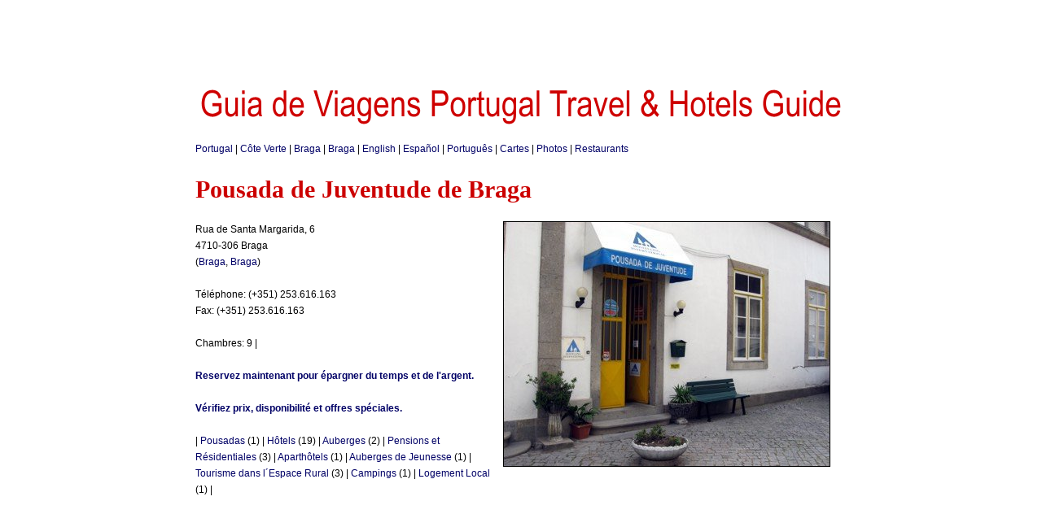

--- FILE ---
content_type: text/html; charset=iso-8859-1
request_url: http://portugal-hotels.org/org/hotel.php?id=1879&lg=fr&w=pousada_de_juventude_de_braga
body_size: 6511
content:

<!DOCTYPE html">
<html xmlns="http://www.w3.org/1999/xhtml" xml:lang="fr-fr" lang="fr-fr">
<head>

<meta http-equiv="content-language" content="fr-fr" />
<meta http-equiv="content-type" content="text/html; charset=UTF-8" />
<meta http-equiv="expires" content="0" />
<meta name="description" content="Pousada de Juventude de Braga (2026-01-21): " />
<meta name="keywords" content="Pousada de Juventude de Braga, Pousada de Juventude de Braga Braga" />
<meta name="robots" content="index, follow" />
<link rel="canonical" href="http://portugal-hotels.org/org/hotel.php?id=1879&lg=fr&w=pousada_de_juventude_de_braga" />
<link rel="icon" href="favicon.ico" type="image/x-icon" />
<link rel="shortcut icon" href="favicon.ico" type="image/x-icon" />
<link rel="stylesheet" href="gvpthg.org.v2.css" type="text/css" />
<title>* GVPTHG * Pousada de Juventude de Braga  (Braga)</title>
</head>
<body >
<div id="env">
<div class="adsense728x90">
<script type="text/javascript">
<!--
google_ad_client = "ca-pub-3271278076493531";
/* GVPTHG org 728x90 */
google_ad_slot = "4565727576";
google_ad_width = 728;
google_ad_height = 90;
//-->
</script>
<script type="text/javascript" src="http://pagead2.googlesyndication.com/pagead/show_ads.js">
</script>
</div>
<div id="logo">
<a href="index.php?lg=fr"><img src="imagens/gvpthg.gif" border="0" alt="Portugal Travel & Hotels Guide"></a>
</div>
<div id="linguas">
<a href="index.php?lg=fr" title="Portugal">Portugal</a> | <a href="cote_verte.fr.php" title="Côte Verte">Côte Verte</a> | <a href="geo.php?d=3&amp;lg=fr&amp;w=braga" title="Braga">Braga</a> | <a href="geo.php?c=15&amp;lg=fr&amp;w=braga" title="Braga">Braga</a> |  <a href="hotel.php?id=1879&amp;lg=en&amp;w=pousada_de_juventude_de_braga" title="Pousada de Juventude de Braga (en)">English</a> |  <a href="hotel.php?id=1879&amp;lg=es&amp;w=pousada_de_juventude_de_braga" title="Pousada de Juventude de Braga (es)">Espa&ntilde;ol</a> |  <a href="hotel.php?id=1879&amp;lg=pt&amp;w=pousada_de_juventude_de_braga" title="Pousada de Juventude de Braga (pt)">Portugu&ecirc;s</a> | <a href="http://portugal-hotels.net/net/index.php?lg=fr">Cartes</a> | <a href="http://portugal-hotels.com/com/index.php?lg=fr">Photos</a> | <a href="http://portugal-hotels.com/com/index.php?lg=fr">Restaurants</a>
</div>
<h1>Pousada de Juventude de Braga</h1>
<div id="miolo">
<div id="coldir">
</div>

<a href="http://www.travelnow.com/hotels/hotelinfo.jsp?cid=3680&ID=" target="_blank"><img src="../com/hjpg/h1879.jpg" align="right" class="mpt"></a>Rua de Santa Margarida, 6<br/>4710-306 Braga
<br/>(<a href="geo.php?c=15&lg=fr&w=braga">Braga</a>, <a href="geo.php?d=3&lg=fr&w=braga">Braga</a>)
<br/>
<br/>Téléphone: (+351) 253.616.163
<br/>Fax: (+351) 253.616.163
<br/><br/>Chambres: 9 | 
<br/><br/><b><a href="http://www.travelnow.com/hotels/hotelinfo.jsp?cid=3680&ID=" target="_new">Reservez maintenant pour épargner du temps et de l'argent.</a>
<br/><br/><a href="http://www.travelnow.com/hotels/hotelinfo.jsp?cid=3680&ID=" target="_new">Vérifiez prix, disponibilité et offres spéciales.</a></b>
<br/><br/>| <a href="hotels.php?c=15&amp;t=1&amp;lg=fr&amp;w=braga_pousadas" title="Braga: Pousadas">Pousadas</a> (1) | <a href="hotels.php?c=15&amp;t=2&amp;lg=fr&amp;w=braga_hotels" title="Braga: Hôtels">Hôtels</a> (19) | <a href="hotels.php?c=15&amp;t=3&amp;lg=fr&amp;w=braga_auberges" title="Braga: Auberges">Auberges</a> (2) | <a href="hotels.php?c=15&amp;t=4&amp;lg=fr&amp;w=braga_pensions_et_residentiales" title="Braga: Pensions et Résidentiales">Pensions et Résidentiales</a> (3) | <a href="hotels.php?c=15&amp;t=5&amp;lg=fr&amp;w=braga_aparthotels" title="Braga: Aparthôtels">Aparthôtels</a> (1) | <a href="hotels.php?c=15&amp;t=7&amp;lg=fr&amp;w=braga_auberges_de_jeunesse" title="Braga: Auberges de Jeunesse">Auberges de Jeunesse</a> (1) | <a href="hotels.php?c=15&amp;t=8&amp;lg=fr&amp;w=braga_tourisme_dans_l_espace_rural" title="Braga: Tourisme dans l´Espace Rural">Tourisme dans l´Espace Rural</a> (3) | <a href="hotels.php?c=15&amp;t=10&amp;lg=fr&amp;w=braga_campings" title="Braga: Campings">Campings</a> (1) | <a href="hotels.php?c=15&amp;t=12&amp;lg=fr&amp;w=braga_logement_local" title="Braga: Logement Local">Logement Local</a> (1) | 
</div>
<div class="clear"></div>
<div class="adsense728x90">
<script type="text/javascript">
<!--
google_ad_client = "ca-pub-3271278076493531";
/* GVPTHG org 728x90 */
google_ad_slot = "4565727576";
google_ad_width = 728;
google_ad_height = 90;
//-->
</script>
<script type="text/javascript" src="http://pagead2.googlesyndication.com/pagead/show_ads.js">
</script>
</div>
<div id="rodape">
<div id="pesquisa">
<form method="get" action="http://www.google.pt/custom">
<input type="hidden" name="domains" value="portugal-hotels.org">
<input type="hidden" name="sitesearch" value="portugal-hotels.org">
<input type="hidden" name="client" value="pub-3271278076493531">
<input type="hidden" name="forid" value=1>
<input type="hidden" name="ie" value="ISO-8859-1">
<input type="hidden" name="oe" value="ISO-8859-1">
<input type="hidden" name="cof" value="GALT:#6699CC;GL:1;DIV:#FFFFFF;VLC:333366;AH:center;BGC:FFFFFF;LBGC:FFFFFF;ALC:990000;LC:990000;T:000000;GFNT:6699CC;GIMP:6699CC;LH:5;LW:50;L:http://portugal-hotels.net/portugal-hotels/imagens/gvpthg.gif;S:http://portugal-hotels.net;FORID:1;">
<input type="hidden" name="hl" value="pt">
<table border="0" align="center">
<tr>
<td nowrap="nowrap" valign="top" align="left" height="32">
<a href="http://www.google.com"><img src="http://www.google.com/logos/Logo_25wht.gif" border="0" alt="Google" align="middle" /></a>
</td>
<td nowrap="nowrap">
<input type="text" name="q" size="30" maxlength="255">
<input type="submit" name="sa" value="Pesquisar">
</td>
</tr>
</table>
</form>
</div>
<hr size="1" color="#000000">
&copy; 1997-2026 <a href="http://portugal-hotels.com/com/index.php?lg=pt">Guia de Viagens</a> <a href="http://portugal-hotels.com/com/index.php?lg=en">Portugal Travel & Hotels Guide</a> | <a href="termoslegais.php?lg=fr">Avertissements</a> | <a href="privacypolicy.php?lg=fr">Politique de confidencialité</a> | <a href="contacto.php?lg=fr">Contact</a>
<hr size="1" color="#000000">
<script type="text/javascript" src="http://s12.sitemeter.com/js/counter.js?site=s12gvpthg">
</script>
<noscript>
<a href="http://s12.sitemeter.com/stats.asp?site=s12gvpthg" target="_top">
<img src="http://s12.sitemeter.com/meter.asp?site=s12gvpthg" alt="Site Meter" border="0"/></a>
</noscript>
</div>
<br/>

</body>
</html>

--- FILE ---
content_type: text/html; charset=utf-8
request_url: https://www.google.com/recaptcha/api2/aframe
body_size: 269
content:
<!DOCTYPE HTML><html><head><meta http-equiv="content-type" content="text/html; charset=UTF-8"></head><body><script nonce="z33zOGnldWBvGSEw7I4Dxw">/** Anti-fraud and anti-abuse applications only. See google.com/recaptcha */ try{var clients={'sodar':'https://pagead2.googlesyndication.com/pagead/sodar?'};window.addEventListener("message",function(a){try{if(a.source===window.parent){var b=JSON.parse(a.data);var c=clients[b['id']];if(c){var d=document.createElement('img');d.src=c+b['params']+'&rc='+(localStorage.getItem("rc::a")?sessionStorage.getItem("rc::b"):"");window.document.body.appendChild(d);sessionStorage.setItem("rc::e",parseInt(sessionStorage.getItem("rc::e")||0)+1);localStorage.setItem("rc::h",'1768979577493');}}}catch(b){}});window.parent.postMessage("_grecaptcha_ready", "*");}catch(b){}</script></body></html>